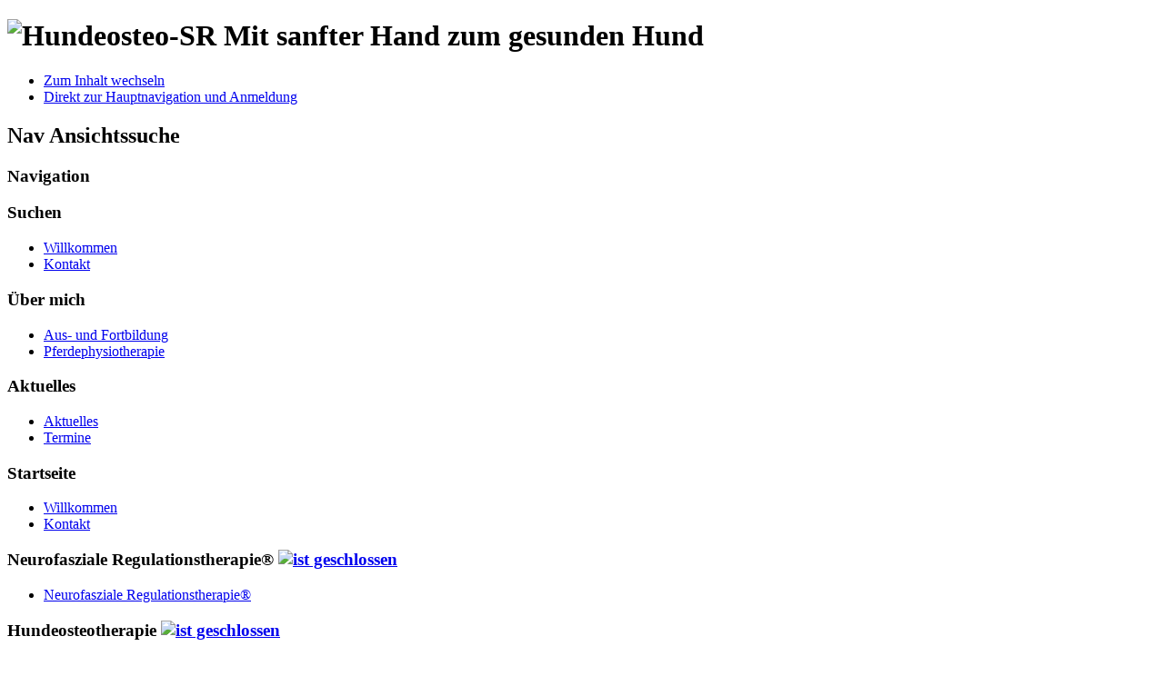

--- FILE ---
content_type: text/html; charset=utf-8
request_url: https://hundeosteo-sr.de/kontakt
body_size: 4221
content:
	<!DOCTYPE html><html prefix="og: http://ogp.me/ns#" xmlns="http://www.w3.org/1999/xhtml" xml:lang="de-de" lang="de-de" dir="ltr" >
	<head>
		<base href="https://hundeosteo-sr.de/kontakt" />
	<meta http-equiv="content-type" content="text/html; charset=utf-8" />
	<meta name="keywords" content="Hundeosteopathie Hundeosteotherapie Tierakupunktur Warburg Stephanie Reineke" />
	<meta name="author" content="Stephanie Reineke" />
	<meta name="description" content="Hundeosteopathie Hundeosteotherapie" />
	<meta name="generator" content="Joomla! - Open Source Content Management" />
	<title>Kontakt</title>
	<link href="/templates/beez5/favicon.ico" rel="shortcut icon" type="image/vnd.microsoft.icon" />
	<link href="https://cdnjs.cloudflare.com/ajax/libs/simple-line-icons/2.4.1/css/simple-line-icons.min.css" rel="stylesheet" type="text/css" />
	<link href="/components/com_k2/css/k2.css?v=2.11.20240212" rel="stylesheet" type="text/css" />
	<link href="/media/com_jce/site/css/content.min.css?badb4208be409b1335b815dde676300e" rel="stylesheet" type="text/css" />
	<script type="application/json" class="joomla-script-options new">{"csrf.token":"40b684a607945f77cab760e10af75827","system.paths":{"root":"","base":""}}</script>
	<script src="/media/jui/js/jquery.min.js?0e10c8271d734be01a08bb06639fa50a" type="text/javascript"></script>
	<script src="/media/jui/js/jquery-noconflict.js?0e10c8271d734be01a08bb06639fa50a" type="text/javascript"></script>
	<script src="/media/jui/js/jquery-migrate.min.js?0e10c8271d734be01a08bb06639fa50a" type="text/javascript"></script>
	<script src="/media/k2/assets/js/k2.frontend.js?v=2.11.20240212&sitepath=/" type="text/javascript"></script>
	<script src="/media/system/js/mootools-core.js?0e10c8271d734be01a08bb06639fa50a" type="text/javascript"></script>
	<script src="/media/system/js/core.js?0e10c8271d734be01a08bb06639fa50a" type="text/javascript"></script>
	<script src="/media/system/js/mootools-more.js?0e10c8271d734be01a08bb06639fa50a" type="text/javascript"></script>
	<script src="/templates/beez5/javascript/md_stylechanger.js" type="text/javascript" defer="defer"></script>

		<link rel="stylesheet" href="/templates/system/css/system.css" type="text/css" />
		<link rel="stylesheet" href="/templates/beez5/css/position.css" type="text/css" media="screen,projection" />
		<link rel="stylesheet" href="/templates/beez5/css/layout.css" type="text/css" media="screen,projection" />
		<link rel="stylesheet" href="/templates/beez5/css/print.css" type="text/css" media="Print" />
		<link rel="stylesheet" href="/templates/beez5/css/beez5.css" type="text/css" />
		<link rel="stylesheet" href="/templates/beez5/css/general.css" type="text/css" />
				<!--[if lte IE 6]>
			<link href="/templates/beez5/css/ieonly.css" rel="stylesheet" type="text/css" />
		<![endif]-->
		<!--[if IE 7]>
			<link href="/templates/beez5/css/ie7only.css" rel="stylesheet" type="text/css" />
		<![endif]-->
		<!--[if lt IE 9]>
			<script type="text/javascript" src="/templates/beez5/javascript/html5.js"></script>
		<![endif]-->
		<script type="text/javascript" src="/templates/beez5/javascript/hide.js"></script>

		<script type="text/javascript">
			var big ='72%';
			var small='53%';
			var altopen='ist geöffnet';
			var altclose='ist geschlossen';
			var bildauf='/templates/beez5/images/plus.png';
			var bildzu='/templates/beez5/images/minus.png';
			var rightopen='Info öffnen';
			var rightclose='Info schließen';
			var fontSizeTitle='Schriftgröße';
            var bigger='Größer';
            var reset='Reset';
            var smaller='Kleiner';
            var biggerTitle='Vergrößern';
            var resetTitle='Stil auf Standard zurücksetzen';
            var smallerTitle='Verkleinern';
		</script>

	</head>

	<body>

<div id="all">
	<div id="back">
			<header id="header">
							<div class="logoheader">
					<h1 id="logo">

										<img src="/images/fruits.png" alt="Hundeosteo-SR" />
										<span class="header1">
					Mit sanfter Hand zum gesunden Hund					</span></h1>
				</div><!-- end logoheader -->

					<ul class="skiplinks">
						<li><a href="#main" class="u2">Zum Inhalt wechseln</a></li>
						<li><a href="#nav" class="u2">Direkt zur Hauptnavigation und Anmeldung</a></li>
											</ul>
					<h2 class="unseen">Nav Ansichtssuche</h2>
					<h3 class="unseen">Navigation</h3>
					
					<div id="line">
					<div id="fontsize"></div>
					<h3 class="unseen">Suchen</h3>
					
					</div> <!-- end line -->
		<div id="header-image">
			<ul class="nav menu mod-list">
<li class="item-108"><a href="/startseite" title="Hundeosteopathie Hundeosteotherapie">Willkommen</a></li><li class="item-129 current active"><a href="/kontakt" >Kontakt</a></li></ul>

					</div>
					</header><!-- end header -->
				<div id="contentarea">
					<div id="breadcrumbs">

							

					</div>

					
													<nav class="left1 leftbigger" id="nav">
						
								<div class="moduletable">
 <h3><span
	class="backh"><span class="backh2"><span class="backh3">Über mich</span></span></span></h3>
 <ul class="nav menu mod-list">
<li class="item-162"><a href="/aus-und-fortbildung" >Aus- und Fortbildung</a></li><li class="item-273"><a href="/pferdephysiotherapie" >Pferdephysiotherapie</a></li></ul>
</div>
<div class="moduletable">
 <h3><span
	class="backh"><span class="backh2"><span class="backh3">Aktuelles</span></span></span></h3>
 <ul class="nav menu mod-list">
<li class="item-310"><a href="/aktuelles" >Aktuelles</a></li><li class="item-316"><a href="https://www.pferdephysio-sr.de/termine" onclick="window.open(this.href, 'targetWindow', 'toolbar=no,location=no,status=no,menubar=no,scrollbars=yes,resizable=yes,'); return false;">Termine</a></li></ul>
</div>
<div class="moduletable_menu">
 <h3><span
	class="backh"><span class="backh2"><span class="backh3">Startseite</span></span></span></h3>
 <ul class="nav menu mod-list">
<li class="item-108"><a href="/startseite" title="Hundeosteopathie Hundeosteotherapie">Willkommen</a></li><li class="item-129 current active"><a href="/kontakt" >Kontakt</a></li></ul>
</div>

								
<div
	class="moduletable_js "><h3 class="js_heading"><span class="backh"> <span
	class="backh1">Neurofasziale Regulationstherapie® <a href="#"
	title="Klick"
	onclick="auf('module_139'); return false"
	class="opencloselink" id="link_139"> <span
	class="no"><img src="/templates/beez5/images/plus.png"
	alt="ist geschlossen" />
</span></a></span></span></h3> <div class="module_content "
	id="module_139" tabindex="-1"><ul class="nav menu mod-list">
<li class="item-471"><a href="/neurofasziale-regulationstherapie" >Neurofasziale Regulationstherapie®</a></li></ul>
</div>
</div>
	
<div
	class="moduletable_js "><h3 class="js_heading"><span class="backh"> <span
	class="backh1">Hundeosteotherapie <a href="#"
	title="Klick"
	onclick="auf('module_96'); return false"
	class="opencloselink" id="link_96"> <span
	class="no"><img src="/templates/beez5/images/plus.png"
	alt="ist geschlossen" />
</span></a></span></span></h3> <div class="module_content "
	id="module_96" tabindex="-1"><ul class="nav menu mod-list">
<li class="item-120"><a href="/was-ist-hundeosteotherapie" >Was ist Hundeosteotherapie?</a></li><li class="item-121"><a href="/indikationen" >Indikationen</a></li><li class="item-122"><a href="/behandlungsablauf" >Behandlungsablauf</a></li><li class="item-163"><a href="/flexibles-taping" >Flexibles Taping</a></li></ul>
</div>
</div>
	
<div
	class="moduletable_js "><h3 class="js_heading"><span class="backh"> <span
	class="backh1">TCM <a href="#"
	title="Klick"
	onclick="auf('module_134'); return false"
	class="opencloselink" id="link_134"> <span
	class="no"><img src="/templates/beez5/images/plus.png"
	alt="ist geschlossen" />
</span></a></span></span></h3> <div class="module_content "
	id="module_134" tabindex="-1"><ul class="nav menu mod-list">
<li class="item-308 deeper parent"><a href="/akupunktur-1" >Akupunktur</a><ul class="nav-child unstyled small"><li class="item-130"><a href="/akupunktur-1/was-ist-akupunktur" >Was ist Akupunktur?</a></li><li class="item-123"><a href="/akupunktur-1/indikation" >Indikationen</a></li><li class="item-124"><a href="/akupunktur-1/kontraindikationen" >Kontraindikationen</a></li><li class="item-125"><a href="/akupunktur-1/behandlungsablauf-akupunktur" >Behandlungsablauf</a></li></ul></li><li class="item-309"><a href="/chinesische-phytotherapie" >Chinesische Phytotherapie</a></li></ul>
</div>
</div>
	
<div
	class="moduletable_js "><h3 class="js_heading"><span class="backh"> <span
	class="backh1">Laserfrequenztherapie <a href="#"
	title="Klick"
	onclick="auf('module_136'); return false"
	class="opencloselink" id="link_136"> <span
	class="no"><img src="/templates/beez5/images/plus.png"
	alt="ist geschlossen" />
</span></a></span></span></h3> <div class="module_content "
	id="module_136" tabindex="-1"><ul class="nav menu mod-list">
<li class="item-321"><a href="/laserfrequenztherapie" >Laserfrequenztherapie</a></li></ul>
</div>
</div>
	
<div
	class="moduletable_js "><h3 class="js_heading"><span class="backh"> <span
	class="backh1">Wissenswertes <a href="#"
	title="Klick"
	onclick="auf('module_133'); return false"
	class="opencloselink" id="link_133"> <span
	class="no"><img src="/templates/beez5/images/plus.png"
	alt="ist geschlossen" />
</span></a></span></span></h3> <div class="module_content "
	id="module_133" tabindex="-1"><ul class="nav menu mod-list">
<li class="item-302"><a href="/therapie-mit-biss-was-bewirken-blutegel" >Therapie mit Biss - Was bewirken Blutegel</a></li><li class="item-303"><a href="/junghundeerkrankungen-1-teil" >Junghundeerkrankungen 1.Teil</a></li><li class="item-311"><a href="/junghundeerkrankungen-2-teil" >Junghundeerkrankungen 2.Teil</a></li><li class="item-349"><a href="/hilfe-bei-sylvester" >Panik an Sylvester - Akupressur kann helfen</a></li><li class="item-472"><a href="/chinesisches-krankheitsmuster-wind" >Chinesisches Krankheitsmuster „Wind“</a></li></ul>
</div>
</div>
	
<div
	class="moduletable_js "><h3 class="js_heading"><span class="backh"> <span
	class="backh1">Ausbildungszentrum TCVM <a href="#"
	title="Klick"
	onclick="auf('module_138'); return false"
	class="opencloselink" id="link_138"> <span
	class="no"><img src="/templates/beez5/images/plus.png"
	alt="ist geschlossen" />
</span></a></span></span></h3> <div class="module_content "
	id="module_138" tabindex="-1"><ul class="nav menu mod-list">
<li class="item-394"><a href="/ausbildung-tcvm" >Ausbildung TCVM</a></li></ul>
</div>
</div>
	
<div
	class="moduletable_js "><h3 class="js_heading"><span class="backh"> <span
	class="backh1">Seminare <a href="#"
	title="Klick"
	onclick="auf('module_100'); return false"
	class="opencloselink" id="link_100"> <span
	class="no"><img src="/templates/beez5/images/plus.png"
	alt="ist geschlossen" />
</span></a></span></span></h3> <div class="module_content "
	id="module_100" tabindex="-1"><ul class="nav menu mod-list">
<li class="item-128"><a href="/seminare-und-vortraege" >Seminare und Vorträge</a></li><li class="item-272"><a href="/aktuell-hundeosteo" >Aktuell</a></li></ul>
</div>
</div>
	
<div
	class="moduletable_js "><h3 class="js_heading"><span class="backh"> <span
	class="backh1">Preise <a href="#"
	title="Klick"
	onclick="auf('module_111'); return false"
	class="opencloselink" id="link_111"> <span
	class="no"><img src="/templates/beez5/images/plus.png"
	alt="ist geschlossen" />
</span></a></span></span></h3> <div class="module_content "
	id="module_111" tabindex="-1"><ul class="nav menu mod-list">
<li class="item-164"><a href="/preise" >Preise</a></li></ul>
</div>
</div>
	
								

													</nav>
						
					
					<div id="wrapper2" >

						<div id="main">

						
							<div id="system-message-container">
	</div>

							<article class="item-page">


	
	


	

			<p style="margin-bottom: 0cm; text-align: left;"> </p>
<p style="margin-bottom: 0cm; text-align: left;"><span style="font-size: 24pt; color: #993300;"><strong><span style="font-family: helvetica;">Kontakt</span></strong></span></p>
<p style="margin-bottom: 0cm;"><span style="font-family: helvetica;"> </span></p>
<p style="margin-bottom: 0cm;"><span style="color: #993300; font-family: helvetica;"><span style="font-size: medium;">Stephanie Reineke</span><img style="float: right;" src="/images/Kontakt.JPG" alt="" border="0" /></span></p>
<p style="margin-bottom: 0cm;"><span style="font-size: medium; color: #993300; font-family: helvetica;">Zur Guten 4<br /></span></p>
<p style="margin-bottom: 0cm;"><span style="font-size: medium; color: #993300; font-family: helvetica;">34414 Warburg-Nörde</span></p>
<p style="margin-bottom: 0cm;"><span style="font-size: medium; color: #993300; font-family: helvetica;">0162-72 77 99 4</span></p>
<p style="margin-bottom: 0cm;"><span style="font-family: helvetica;"> </span></p>
<p style="margin-bottom: 0cm;"><span style="font-size: large; font-family: helvetica;"><img src="/images/Email_Adresse.png" width="400" /></span></p>
<p style="margin-bottom: 0cm;"><span style="font-size: large; font-family: helvetica;"> </span></p>
<p style="margin-bottom: 0cm;"><span style="text-decoration: line-through; font-size: large;"><span style="font-family: helvetica;"> </span></span></p>
<p style="margin-bottom: 0cm;"><span style="font-size: large; font-family: helvetica;"> </span></p>
<p style="margin-bottom: 0cm;"><span style="font-size: large; color: #808000; font-family: helvetica;"><a href="http://www.hundeosteo-sr.de/" rel="alternate"><span style="color: #808000;"><em><span style="font-size: medium; color: #800000;">Zurück  zur Startseite</span></em></span></a></span></p>
<p style="margin-bottom: 0cm;"><span style="font-size: large; font-family: helvetica;"><em><span style="font-size: medium; color: #800000;"><img src="/images/Contact.jpeg" alt="" border="0" /></span></em></span></p> 
		</article>



						</div><!-- end main -->

					</div><!-- end wrapper -->

				
			
					<div class="wrap"></div>

				</div> <!-- end contentarea -->

			</div><!-- back -->

		</div><!-- all -->

		<div id="footer-outer">

					<div id="footer-inner">

				<div id="bottom">
										   										<div class="box box3"> <div class="moduletable">
 <h3><span
	class="backh"><span class="backh2"><span class="backh3">Impressum & Co</span></span></span></h3>
 <ul class="nav menu mod-list">
<li class="item-160"><a href="/datenschutzerklaerung" >Datenschutzerklärung</a></li><li class="item-119"><a href="/impressum" >Impressum</a></li></ul>
</div>
</div>
									</div>
			</div>
		
			<div id="footer-sub">

							<footer id="footer">
			
					
					<p>
						Powered by <a href="http://www.joomla.org/">Joomla!&#174;</a>
					</p>

							</footer>
			
			</div>

		</div>
		
	<!-- Piwik -->
<script type="text/javascript">
  var _paq = _paq || [];
  _paq.push(["trackPageView"]);
  _paq.push(["enableLinkTracking"]);

  (function() {
    var u="https://www.cb-solutions.de/piwik/";
    _paq.push(["setTrackerUrl", u+"piwik.php"]);
    _paq.push(["setSiteId", "1"]);
    var d=document, g=d.createElement("script"), s=d.getElementsByTagName("script")[0]; g.type="text/javascript";
    g.defer=true; g.async=true; g.src=u+"piwik.js"; s.parentNode.insertBefore(g,s);
  })();


</script>
<noscript><p><img src="https://www.cb-solutions.de/piwik/piwik.php?idsite=1" style="border:0;" alt="" /></p></noscript>
<!-- End Piwik Code --></body>
</html>
